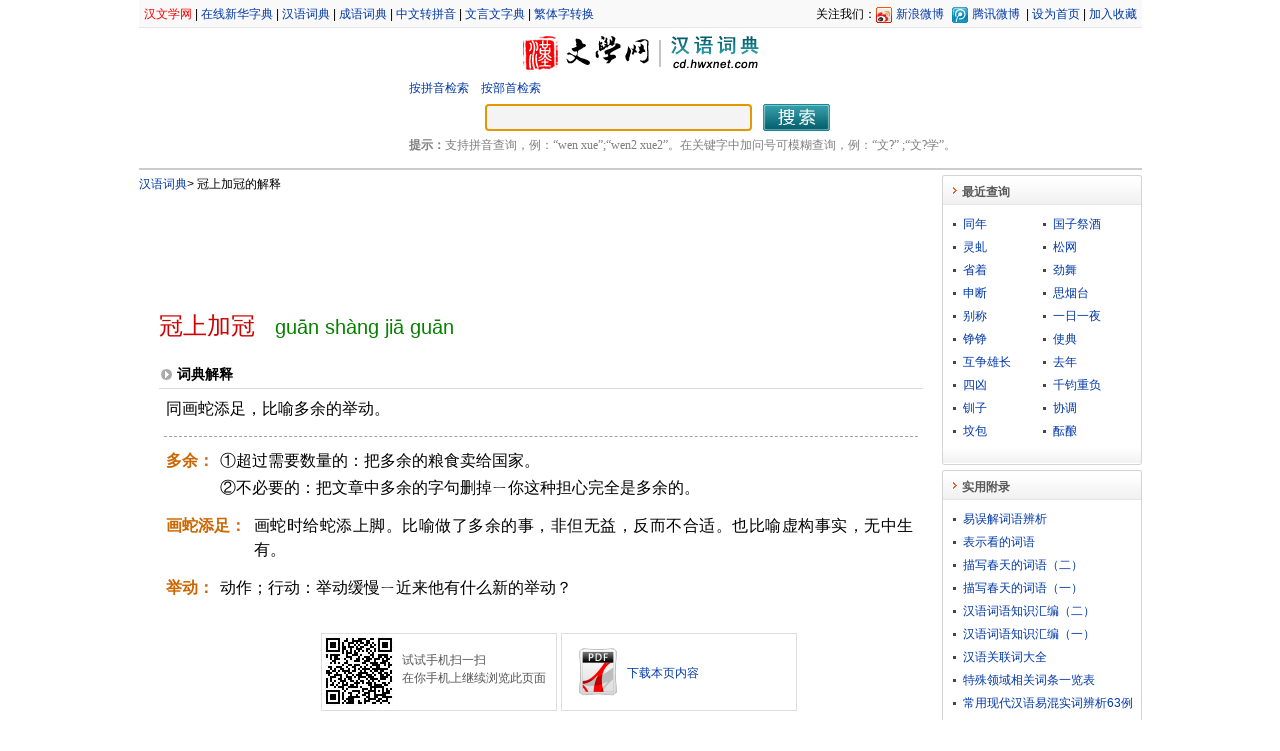

--- FILE ---
content_type: text/html;charset=utf-8
request_url: https://cd.hwxnet.com/view/miiajdnkdcilplhc.html
body_size: 5112
content:
<!DOCTYPE html PUBLIC "-//W3C//DTD XHTML 1.0 Transitional//EN" "http://www.w3.org/TR/xhtml1/DTD/xhtml1-transitional.dtd">
<html xmlns="http://www.w3.org/1999/xhtml">
    <html>
        <head>
            <base href="https://cd.hwxnet.com/" />
			<title>冠上加冠的解释及意思-汉语词典</title>
            <meta http-equiv="Content-Type" content="text/html; charset=utf-8" />
			<meta http-equiv="Content-Language" content="zh-cn" />
			<meta name="author" content="hwxnet.com" />
			<meta name="Copyright" content="hewnet.com" />
			<meta name="keywords" content="冠上加冠的意思,冠上加冠的解释,词语,词语解释,汉语词典" />
			<meta name="description" content="“冠上加冠”解释及意思，“冠上加冠”词语解释，“冠上加冠”什么意思，“冠上加冠”的意思是什么，“冠上加冠”的拼音、详细解释。" />
            <link href="css/style.css" rel="stylesheet" type="text/css" />
			<link href="css/layout.css" rel="stylesheet" type="text/css" />
			<link href="js/autocomplete.css" rel="stylesheet" type="text/css" />
			<link href="js/pagination.css" rel="stylesheet" type="text/css" />
			
        </head>
        <body>
            <div id="wrapper">
				<div id="header">
    <div class="header_nav">
    	<div class="header_nav_left">
    	<a href="https://www.hwxnet.com/" target="_blank"  class="redlink" >汉文学网</a> | <a href="https://zd.hwxnet.com/" target="_blank" >在线新华字典</a> | <a href="https://cd.hwxnet.com/" target="_blank" >汉语词典</a> | <a href="https://cy.hwxnet.com/" target="_blank" >成语词典</a> | <a href="https://py.hwxnet.com/" target="_blank" >中文转拼音</a> | <a href="https://wyw.hwxnet.com/" target="_blank" >文言文字典</a> | <a href="https://jianfan.hwxnet.com/" target="_blank" >繁体字转换</a></div>
    	<div class="header_nav_right">
			关注我们：<a href="http://weibo.com/hwxnet" class="xlwb" rel="nofollow" target="_blank" title="关注汉文学网官方腾讯微博">新浪微博</a>
			<a href="http://t.qq.com/hwxnet" class="txwb"  rel="nofollow" target="_blank" title="关注汉文学网官方新浪微博">腾讯微博</a>
    		| <a onClick="this.style.behavior='url(#default#homepage)';this.setHomePage('https://cd.hwxnet.com/')" href="https://cd.hwxnet.com/" rel="nofollow">设为首页</a>
			 | <a href="https://cd.hwxnet.com/" onClick="window.external.AddFavorite(document.location.href,document.title);" rel="nofollow">加入收藏</a>
    	</div>
    </div>
	
    <div class="header_logo">
		<div class="logo_left">
			<img src="images/view_logo.jpg" alt=""/><img src="images/line_03.jpg" alt=""/><a href="index.html" ><img src="images/view_cd_logo.jpg" alt="汉语词典"/></a></div>
    </div>
	<div class="search_view">
		<div class="search_bar_view">
			<a href="pinyin.html">按拼音检索</a>　<a href="bushou.html">按部首检索</a>
			</div>
		<form id="search" name="search" action="search.do" method="get" onsubmit="return check();">
		<div class="search_center" >
			<input type="text" id="wd" name="wd" autocomplete="off" style="width:260px;" />
			<input type="image" id="search_btn" src="images/search_btn.jpg" />
		</div>
		</form>
		<div class="tips"><strong>提示：</strong>支持拼音查询，例：“wen xue”;“wen2 xue2”。在关键字中加问号可模糊查询，例：“文?” ;“文?学”。 </div>
	</div>
</div><div id="container" class="clearfix">
					<div id="content">
					<div class="crumb"><a href="index.html" >汉语词典</a><em>&gt;</em> 冠上加冠的解释</div>
					<div style="padding:5px;">
				<script async src="https://pagead2.googlesyndication.com/pagead/js/adsbygoogle.js"></script>
				<!-- cd.hwxnet.com-veiw2 -->
				<ins class="adsbygoogle"
				     style="display:inline-block;width:728px;height:90px"
				     data-ad-client="ca-pub-2398345893094126"
				     data-ad-slot="2816598435"></ins>
				<script>
				     (adsbygoogle = window.adsbygoogle || []).push({});
				</script>
				</div>
					<div class="view_title" ><span class="dullred f24 ff_yh m_r20">冠上加冠</span><span class="pinyin f20">guān shàng jiā guān</span></div>
					<div class="sub_label border_bott">词典解释</div>
					<div class="view_con clearfix">
						<p>同画蛇添足，比喻多余的举动。</p><hr />
						<dl>
						<dt class="con_dt peru" ><span class="fbword">多余：</span></dt>
								<dd class="con_dd" ><p>①超过需要数量的：把多余的粮食卖给国家。</p><p>②不必要的：把文章中多余的字句删掉ㄧ你这种担心完全是多余的。</p></dd>
							<dt class="con_dt peru" style="width:86px;"><span class="fbword">画蛇添足：</span></dt>
								<dd class="con_dd" style="width:664px;"><p>画蛇时给蛇添上脚。比喻做了多余的事，非但无益，反而不合适。也比喻虚构事实，无中生有。</p></dd>
							<dt class="con_dt peru" ><span class="fbword">举动：</span></dt>
								<dd class="con_dd" ><p>动作；行动：举动缓慢ㄧ近来他有什么新的举动？</p></dd>
							</dl>
						
						<!---->
						</div>
					<div class="sub_qrcon f12 clearfix">
						<div class="sub_qrcon_div">
							<img src="https://cd.hwxnet.com/qrcode/miiajdnkdcilplhc.jpge"  title="冠上加冠的词语解释网址二维码" width="70" height="70" />
							<span class="sub_con_span">试试手机扫一扫<br />在你手机上继续浏览此页面</span>
						</div>
						<div class="sub_qrcon_div">
							<img src="images/pdf.png" title="将冠上加冠的词典解释保存为PDF文件" class="imgpdf" width="48" height="48" />
							<a href="https://cd.hwxnet.com/pdf/miiajdnkdcilplhc.pdf" target="_blank" >下载本页内容</a>
						</div>
						
					</div>
					<div class="sub_con f14 clearfix">
						<!-- JiaThis Button BEGIN -->
						<div class="jiathis_style">
							<span class="jiathis_txt">分享到：</span>
							<a class="jiathis_button_tools_1"></a>
							<a class="jiathis_button_tools_2"></a>
							<a class="jiathis_button_tools_3"></a>
							<a class="jiathis_button_tools_4"></a>
							<a href="http://www.jiathis.com/share?uid=1772807" class="jiathis jiathis_txt jiathis_separator jtico jtico_jiathis" target="_blank">更多</a>
							<a class="jiathis_counter_style"></a>
						</div>
						<!--
						<script type="text/javascript">
						var jiathis_config = {data_track_clickback:'true'};
						</script>
						<script type="text/javascript" src="http://v3.jiathis.com/code/jia.js?uid=1334588492897276" charset="utf-8"></script>
						 JiaThis Button END -->
						<span class="f12 sub_con_span">阅读(4883次)</span>
					</div>
					<div class="sub_label border_bott">与“冠上加冠”相关的字典解释</div>
					<div class="sub_con f14 clearfix">
						<a class="fontbox" href="https://zd.hwxnet.com/search/hwxE5hwx86hwxA0.html" target="_blank"><span>guān</span> 冠</a><a class="fontbox" href="https://zd.hwxnet.com/search/hwxE4hwxB8hwx8A.html" target="_blank"><span>shàng</span> 上</a><a class="fontbox" href="https://zd.hwxnet.com/search/hwxE5hwx8AhwxA0.html" target="_blank"><span>jiā</span> 加</a></div>
					
					<div class="sub_label border_bott">与“冠上加冠”相关的词语</div>
					<div class="sub_con f14 clearfix">
						<ul class="related_lexicon">
						<li>
							<a href="view/kjnfikpnbpkdbbnb.html" class="link">冠上履下</a></li>
						<li>
							<a href="view/lndfgepbchfmeini.html" class="link">冠世</a></li>
						<li>
							<a href="view/mmmolnckdfhkokhd.html" class="link">冠事</a></li>
						<li>
							<a href="view/knfnmgmipcipkhjd.html" class="link">冠代</a></li>
						<li>
							<a href="view/mbefliikkhmcbjol.html" class="link">冠伦</a></li>
						<li>
							<a href="view/bnndeklnaadeoobh.html" class="link">上丁</a></li>
						<li>
							<a href="view/kapikepnlcmlocjo.html" class="link">上三旗</a></li>
						<li>
							<a href="view/jknadokiehjdmdcl.html" class="link">上上</a></li>
						<li>
							<a href="view/chjfeadefeohaoen.html" class="link">上上下下</a></li>
						<li>
							<a href="view/kdoghokibbgngkdj.html" class="link">上上乘</a></li>
						<li>
							<a href="view/jnfcmiflkpbpnkoc.html" class="link">加丹加</a></li>
						<li>
							<a href="view/pdbhedejnkiaphap.html" class="link">加之</a></li>
						<li>
							<a href="view/aoidolpajnnjjedf.html" class="link">加二</a></li>
						<li>
							<a href="view/cgdepbpnhgdckagd.html" class="link">加人</a></li>
						<li>
							<a href="view/befececofbflgdbe.html" class="link">加人一等</a></li>
						</ul>
					</div>
					
					<div class="sub_label border_bott">与“冠上加冠”相关的成语</div>
					<div class="sub_con f14 clearfix">
						<ul class="related">
						<li>
							<a href="https://cy.hwxnet.com/view/kjnfikpnbpkdbbnb.html" class="link" target="_blank">冠上履下</a></li>
						<li>
							<a href="https://cy.hwxnet.com/view/fjffpejnmlecflod.html" class="link" target="_blank">冠冕堂皇</a></li>
						<li>
							<a href="https://cy.hwxnet.com/view/mdmljgdgdphcljja.html" class="link" target="_blank">冠履倒施</a></li>
						<li>
							<a href="https://cy.hwxnet.com/view/apnimhhhbcgcodpe.html" class="link" target="_blank">冠履倒易</a></li>
						<li>
							<a href="https://cy.hwxnet.com/view/chjfeadefeohaoen.html" class="link" target="_blank">上上下下</a></li>
						<li>
							<a href="https://cy.hwxnet.com/view/oipapfmakaaamibf.html" class="link" target="_blank">上下一心</a></li>
						<li>
							<a href="https://cy.hwxnet.com/view/efpplbgjbjdmnlpo.html" class="link" target="_blank">上下为难</a></li>
						<li>
							<a href="https://cy.hwxnet.com/view/afopkelcfianjplj.html" class="link" target="_blank">上下交困</a></li>
						<li>
							<a href="https://cy.hwxnet.com/view/ohekbidfphkkfjof.html" class="link" target="_blank">上下其手</a></li>
						<li>
							<a href="https://cy.hwxnet.com/view/befececofbflgdbe.html" class="link" target="_blank">加人一等</a></li>
						<li>
							<a href="https://cy.hwxnet.com/view/dggiiebfhdoimgad.html" class="link" target="_blank">加减乘除</a></li>
						<li>
							<a href="https://cy.hwxnet.com/view/lcgbfeljecelbgbk.html" class="link" target="_blank">加叶添枝</a></li>
						<li>
							<a href="https://cy.hwxnet.com/view/dgfcggmppflhnfgn.html" class="link" target="_blank">加官晋爵</a></li>
						<li>
							<a href="https://cy.hwxnet.com/view/ddnmdjdbahdplbng.html" class="link" target="_blank">加官进位</a></li>
						</ul>
					</div>
					</div>
					<div id="sidebar">
						<!-- 最近查询 开始 -->

<div>
  <h3 class="title"><span>最近查询</span></h3>
  <div class="detail clearfix">
					<ul class="latest">
						<li>
							<a href="view/pokapmljkbbgdnha.html">同年</a></li>
						<li>
							<a href="view/hcfafkonfagokmca.html">国子祭酒</a></li>
						<li>
							<a href="view/kpepiamppnehcnpg.html">灵虬</a></li>
						<li>
							<a href="view/objlhdmmkffahlbj.html">松网</a></li>
						<li>
							<a href="view/njmpdpjkonejemgi.html">省着</a></li>
						<li>
							<a href="view/mnecbkhlhdhnnihm.html">劲舞</a></li>
						<li>
							<a href="view/dodhilfccipdklib.html">申断</a></li>
						<li>
							<a href="view/baoolaocnmnmnhfd.html">思烟台</a></li>
						<li>
							<a href="view/cjlgjfhplkhpmkpb.html">别称</a></li>
						<li>
							<a href="view/dabbnmbolbegccjl.html">一日一夜</a></li>
						<li>
							<a href="view/mgcfdlgpbcjmmaeh.html">铮铮</a></li>
						<li>
							<a href="view/hfacklhfkfkgfimd.html">使典</a></li>
						<li>
							<a href="view/aifjniochjfkgnnp.html">互争雄长</a></li>
						<li>
							<a href="view/egoakedecjkdjmjp.html">去年</a></li>
						<li>
							<a href="view/ikklokijdkehigid.html">四凶</a></li>
						<li>
							<a href="view/imfcalojmfghaoea.html">千钧重负</a></li>
						<li>
							<a href="view/idjdcpmkbgjmkheh.html">钏子</a></li>
						<li>
							<a href="view/gkcbncklmmglecgo.html">协调</a></li>
						<li>
							<a href="view/iibajdebhljdbeim.html">坟包</a></li>
						<li>
							<a href="view/ffneblhiflkengbe.html">酝酿</a></li>
						</ul>

  </div>
  <div class="bottom"></div>
</div>
<!-- 最近查询 结束 -->
<!-- 成语附录 开始 -->
<div>
  <h3 class="title"><span>实用附录</span></h3>
  <div class="detail clearfix">
					<ul>
						<li>
							<a href="article/36.html">易误解词语辨析</a></li>
						<li>
							<a href="article/35.html">表示看的词语</a></li>
						<li>
							<a href="article/34.html">描写春天的词语（二）</a></li>
						<li>
							<a href="article/33.html">描写春天的词语（一）</a></li>
						<li>
							<a href="article/32.html">汉语词语知识汇编（二）</a></li>
						<li>
							<a href="article/31.html">汉语词语知识汇编（一）</a></li>
						<li>
							<a href="article/12.html">汉语关联词大全</a></li>
						<li>
							<a href="article/11.html">特殊领域相关词条一览表</a></li>
						<li>
							<a href="article/10.html">常用现代汉语易混实词辨析63例</a></li>
						<li>
							<a href="article/9.html">现代汉语词类表和语法表</a></li>
						<li>
							<a href="article/8.html">词的语法功能</a></li>
						<li>
							<a href="article/7.html">汉语词典简介</a></li>
						</ul>
				<div style="text-align:right;padding-right:10px;">
					<a href="article.html">更多...</a></div>
  </div>
  <div class="bottom">
  </div>
</div>
<!-- 成语附录 结束 -->
</div>
				</div>
    <div id="footer">
    	
<div>
    <a class="foot" href="#" rel="nofollow">关于我们</a>
    | <a class="foot" href="mailto:webmaster@hwxnet.com" rel="nofollow">联系方式</a>
    | <a class="foot" href="#" rel="nofollow">免责声明</a>
    | <a class="foot" href="mailto:webmaster@hwxnet.com" rel="nofollow">意见建议</a>
	| <a class="foot" href="#" rel="nofollow">友情链接</a>
	| <a class="foot" href="#" rel="nofollow">网站地图</a>
</div>
<div class="footer_nav">
	<div class="footer_nav_left">
		<div style="margin-right:3px;">
		    <a href="http://www.miibeian.gov.cn/" target="_blank" class="foot">粤ICP备10104591号-1</a>
		</div>
		<div style="margin-right:3px;">
		<script type="text/javascript">document.write(unescape("%3Cspan id='cnzz_stat_icon_3387454'%3E%3C/span%3E%3Cscript src='https://s11.cnzz.com/stat.php%3Fid%3D3387454%26show%3Dpic' type='text/javascript'%3E%3C/script%3E"));</script>
<script async defer data-website-id="12e94de1-153f-4608-b4b7-a6ab65898e5a" src="https://stats.hwxnet.com/umami.js"></script>
		</div>
	</div>
	<div class="footer_nav_right">
		<div style="float:left;margin-left:3px;">
			<img src="images/qrcode.jpg" width="65" height="65" title="汉文学网网址二维码"/>
		</div>
		<div style="float:left;text-align:left;" class="footer_nav_qr">
		二维码<br />
		扫描可直接访问
		</div>
	</div>
</div></div>
</div>
		
		<script type="text/javascript" src="js/jquery-1.4.3.min.js"></script>
		<script type="text/javascript" src="js/jquery.pagination.js"></script>
		<script type="text/javascript" src="js/autocomplete.js"></script>
		<script type="text/javascript" src="js/command.js"></script>
		
		<script language="javascript" type="text/javascript">

		if (window.top.location != window.self.location) 
		{
		    window.top.location = window.self.location;
		}
       $(document).ready(function(){
            $(document).keydown(function(event){
                if (event.keyCode == 13) {
                    $('#search').submit();
                }
            });
		
	        var queryOption = {
	            url: 'searchtips.do',
	            minChars: 1,
	            delay: 400,
	            dataType: 'json'
	        };
			
	        $("#wd").autocomplete(queryOption);
            $('#wd').focus();
			
        });
		</script>
        </body>
    </html>


--- FILE ---
content_type: text/html; charset=utf-8
request_url: https://www.google.com/recaptcha/api2/aframe
body_size: 269
content:
<!DOCTYPE HTML><html><head><meta http-equiv="content-type" content="text/html; charset=UTF-8"></head><body><script nonce="XNGhtGVCZViNVJyxesIMIA">/** Anti-fraud and anti-abuse applications only. See google.com/recaptcha */ try{var clients={'sodar':'https://pagead2.googlesyndication.com/pagead/sodar?'};window.addEventListener("message",function(a){try{if(a.source===window.parent){var b=JSON.parse(a.data);var c=clients[b['id']];if(c){var d=document.createElement('img');d.src=c+b['params']+'&rc='+(localStorage.getItem("rc::a")?sessionStorage.getItem("rc::b"):"");window.document.body.appendChild(d);sessionStorage.setItem("rc::e",parseInt(sessionStorage.getItem("rc::e")||0)+1);localStorage.setItem("rc::h",'1769013887405');}}}catch(b){}});window.parent.postMessage("_grecaptcha_ready", "*");}catch(b){}</script></body></html>